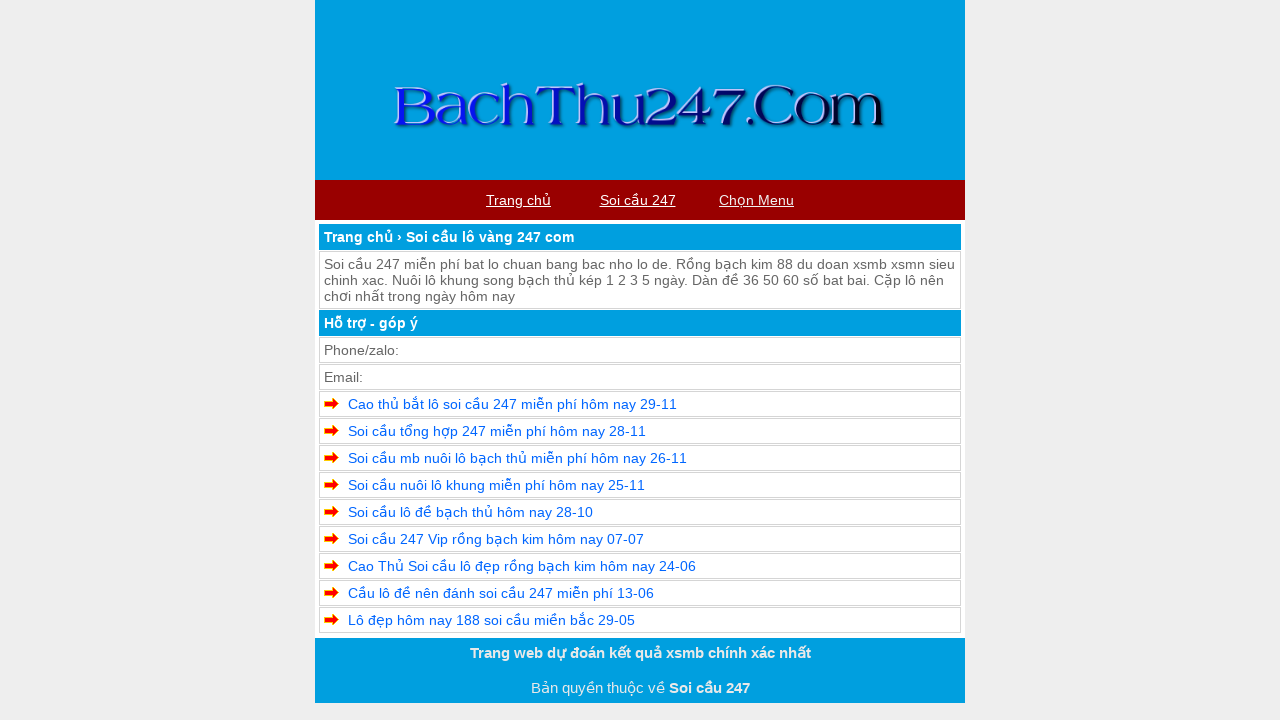

--- FILE ---
content_type: text/html; charset=UTF-8
request_url: https://bachthu247.com/tag/soi-cau-lo-vang-247-com
body_size: 12103
content:
<!DOCTYPE html>
<html lang="vi">
<head>
<meta charset="UTF-8" />
<meta name="viewport" content="width=device-width,initial-scale=1.0, maximum-scale=1.0, user-scalable=no" />
	<meta name="keywords" content="soi cau 247, soi cau 88 ,nuoi lô , lo nuoi khung , lo bach thu,soi cau mb, soi cau bach thu, soi cau mien bac, rong bach kim, soi cau lo de, soi cau rong bach kim, soi cau 88, soi cau 247 mien phi, soi lo de, soi cau chinh xac, soi cau 366, soi cau dac biet, soi cau hom nay, du doan cau lo, xsmb" /> 
<title>Soi cầu lô vàng 247 com Archives - Bạch thủ 247</title>
	<meta name="google-site-verification" content="cdWftjzbvj5TlJLdlXgz2mx5ZxN2qFUlG38PIIqKuuY" />
	 <meta property="og:type" content="article">
    <meta property="og:title" content="Soi cầu 247 nuôi lô khung dự đoán XSMB rồng bạch kim 88 chinh xác nhất">
    <meta property="og:url" content="https://bachthu247.com/">
    <meta property="og:image" content="https://bachthu247.com/wp-content/uploads/2022/03/cach-danh-lo-chuan.jpg">
    <meta property="og:description" content="Soi cầu 247 nuôi lô khung 24h song bạch thủ kép 2 3 5 ngày chính xác nhất, dự đoán XSMB phân tích thống kê lô ra cả cặp 2 nháy, dàn đề 10 20 36 38 42 50 quân số chuẩn, rồng bạch kim 88 99 366 vip
">
    <meta property="article:author" content="Soi cầu 247">
    <meta property="article:section" content="xổ số">
    <meta property="article:tag" content="soi cau">
    <meta property="article:tag" content="soi cau 88">
    <meta property="article:tag" content="lo nuoi">
    <meta property="article:tag" content="lo nuoi khung">
    <meta property="article:tag" content="lo bach thu nuoi khung">
    <meta property="article:tag" content="soi cau mb">
    <meta property="article:tag" content="soi cau bach thu">
    <meta property="article:tag" content="soi cau mien bac">
    <meta property="article:tag" content="rong bach kim">
    <meta property="article:tag" content="soi cau lo de">
    <meta property="article:tag" content="soi cau rong bach kim">
    <meta property="article:tag" content="soi cau 88">
    <meta property="article:tag" content="soi cau vip">
    <meta property="article:tag" content="soi lo de">
    <meta property="article:tag" content="soi cau chinh xac">
    <meta property="article:tag" content="soi cau 247">
    <meta property="article:tag" content="soi cau dac biet">
    <meta property="article:tag" content="soi cau hom nay">
    <meta property="article:tag" content="du doan cau lo">
    <meta property="article:tag" content="xsmb">
<meta name='robots' content='index, follow, max-image-preview:large, max-snippet:-1, max-video-preview:-1' />

	<!-- This site is optimized with the Yoast SEO plugin v26.8 - https://yoast.com/product/yoast-seo-wordpress/ -->
	<link rel="canonical" href="https://bachthu247.com/tag/soi-cau-lo-vang-247-com" />
	<meta property="og:locale" content="vi_VN" />
	<meta property="og:type" content="article" />
	<meta property="og:title" content="Soi cầu lô vàng 247 com Archives - Bạch thủ 247" />
	<meta property="og:url" content="https://bachthu247.com/tag/soi-cau-lo-vang-247-com" />
	<meta property="og:site_name" content="Bạch thủ 247" />
	<meta property="og:image" content="https://bachthu247.com/wp-content/uploads/2022/02/soi-cau-247.png" />
	<meta property="og:image:width" content="565" />
	<meta property="og:image:height" content="325" />
	<meta property="og:image:type" content="image/png" />
	<meta name="twitter:card" content="summary_large_image" />
	<meta name="twitter:site" content="@anhngoc1221" />
	<!-- / Yoast SEO plugin. -->


<link rel='dns-prefetch' href='//static.addtoany.com' />
<link rel='dns-prefetch' href='//www.googletagmanager.com' />
<link rel="alternate" type="application/rss+xml" title="Dòng thông tin cho Thẻ Bạch thủ 247 &raquo; Soi cầu lô vàng 247 com" href="https://bachthu247.com/tag/soi-cau-lo-vang-247-com/feed" />
<style id='wp-img-auto-sizes-contain-inline-css' type='text/css'>
img:is([sizes=auto i],[sizes^="auto," i]){contain-intrinsic-size:3000px 1500px}
/*# sourceURL=wp-img-auto-sizes-contain-inline-css */
</style>
<style id='wp-emoji-styles-inline-css' type='text/css'>

	img.wp-smiley, img.emoji {
		display: inline !important;
		border: none !important;
		box-shadow: none !important;
		height: 1em !important;
		width: 1em !important;
		margin: 0 0.07em !important;
		vertical-align: -0.1em !important;
		background: none !important;
		padding: 0 !important;
	}
/*# sourceURL=wp-emoji-styles-inline-css */
</style>
<style id='wp-block-library-inline-css' type='text/css'>
:root{--wp-block-synced-color:#7a00df;--wp-block-synced-color--rgb:122,0,223;--wp-bound-block-color:var(--wp-block-synced-color);--wp-editor-canvas-background:#ddd;--wp-admin-theme-color:#007cba;--wp-admin-theme-color--rgb:0,124,186;--wp-admin-theme-color-darker-10:#006ba1;--wp-admin-theme-color-darker-10--rgb:0,107,160.5;--wp-admin-theme-color-darker-20:#005a87;--wp-admin-theme-color-darker-20--rgb:0,90,135;--wp-admin-border-width-focus:2px}@media (min-resolution:192dpi){:root{--wp-admin-border-width-focus:1.5px}}.wp-element-button{cursor:pointer}:root .has-very-light-gray-background-color{background-color:#eee}:root .has-very-dark-gray-background-color{background-color:#313131}:root .has-very-light-gray-color{color:#eee}:root .has-very-dark-gray-color{color:#313131}:root .has-vivid-green-cyan-to-vivid-cyan-blue-gradient-background{background:linear-gradient(135deg,#00d084,#0693e3)}:root .has-purple-crush-gradient-background{background:linear-gradient(135deg,#34e2e4,#4721fb 50%,#ab1dfe)}:root .has-hazy-dawn-gradient-background{background:linear-gradient(135deg,#faaca8,#dad0ec)}:root .has-subdued-olive-gradient-background{background:linear-gradient(135deg,#fafae1,#67a671)}:root .has-atomic-cream-gradient-background{background:linear-gradient(135deg,#fdd79a,#004a59)}:root .has-nightshade-gradient-background{background:linear-gradient(135deg,#330968,#31cdcf)}:root .has-midnight-gradient-background{background:linear-gradient(135deg,#020381,#2874fc)}:root{--wp--preset--font-size--normal:16px;--wp--preset--font-size--huge:42px}.has-regular-font-size{font-size:1em}.has-larger-font-size{font-size:2.625em}.has-normal-font-size{font-size:var(--wp--preset--font-size--normal)}.has-huge-font-size{font-size:var(--wp--preset--font-size--huge)}.has-text-align-center{text-align:center}.has-text-align-left{text-align:left}.has-text-align-right{text-align:right}.has-fit-text{white-space:nowrap!important}#end-resizable-editor-section{display:none}.aligncenter{clear:both}.items-justified-left{justify-content:flex-start}.items-justified-center{justify-content:center}.items-justified-right{justify-content:flex-end}.items-justified-space-between{justify-content:space-between}.screen-reader-text{border:0;clip-path:inset(50%);height:1px;margin:-1px;overflow:hidden;padding:0;position:absolute;width:1px;word-wrap:normal!important}.screen-reader-text:focus{background-color:#ddd;clip-path:none;color:#444;display:block;font-size:1em;height:auto;left:5px;line-height:normal;padding:15px 23px 14px;text-decoration:none;top:5px;width:auto;z-index:100000}html :where(.has-border-color){border-style:solid}html :where([style*=border-top-color]){border-top-style:solid}html :where([style*=border-right-color]){border-right-style:solid}html :where([style*=border-bottom-color]){border-bottom-style:solid}html :where([style*=border-left-color]){border-left-style:solid}html :where([style*=border-width]){border-style:solid}html :where([style*=border-top-width]){border-top-style:solid}html :where([style*=border-right-width]){border-right-style:solid}html :where([style*=border-bottom-width]){border-bottom-style:solid}html :where([style*=border-left-width]){border-left-style:solid}html :where(img[class*=wp-image-]){height:auto;max-width:100%}:where(figure){margin:0 0 1em}html :where(.is-position-sticky){--wp-admin--admin-bar--position-offset:var(--wp-admin--admin-bar--height,0px)}@media screen and (max-width:600px){html :where(.is-position-sticky){--wp-admin--admin-bar--position-offset:0px}}

/*# sourceURL=wp-block-library-inline-css */
</style><style id='global-styles-inline-css' type='text/css'>
:root{--wp--preset--aspect-ratio--square: 1;--wp--preset--aspect-ratio--4-3: 4/3;--wp--preset--aspect-ratio--3-4: 3/4;--wp--preset--aspect-ratio--3-2: 3/2;--wp--preset--aspect-ratio--2-3: 2/3;--wp--preset--aspect-ratio--16-9: 16/9;--wp--preset--aspect-ratio--9-16: 9/16;--wp--preset--color--black: #000000;--wp--preset--color--cyan-bluish-gray: #abb8c3;--wp--preset--color--white: #ffffff;--wp--preset--color--pale-pink: #f78da7;--wp--preset--color--vivid-red: #cf2e2e;--wp--preset--color--luminous-vivid-orange: #ff6900;--wp--preset--color--luminous-vivid-amber: #fcb900;--wp--preset--color--light-green-cyan: #7bdcb5;--wp--preset--color--vivid-green-cyan: #00d084;--wp--preset--color--pale-cyan-blue: #8ed1fc;--wp--preset--color--vivid-cyan-blue: #0693e3;--wp--preset--color--vivid-purple: #9b51e0;--wp--preset--gradient--vivid-cyan-blue-to-vivid-purple: linear-gradient(135deg,rgb(6,147,227) 0%,rgb(155,81,224) 100%);--wp--preset--gradient--light-green-cyan-to-vivid-green-cyan: linear-gradient(135deg,rgb(122,220,180) 0%,rgb(0,208,130) 100%);--wp--preset--gradient--luminous-vivid-amber-to-luminous-vivid-orange: linear-gradient(135deg,rgb(252,185,0) 0%,rgb(255,105,0) 100%);--wp--preset--gradient--luminous-vivid-orange-to-vivid-red: linear-gradient(135deg,rgb(255,105,0) 0%,rgb(207,46,46) 100%);--wp--preset--gradient--very-light-gray-to-cyan-bluish-gray: linear-gradient(135deg,rgb(238,238,238) 0%,rgb(169,184,195) 100%);--wp--preset--gradient--cool-to-warm-spectrum: linear-gradient(135deg,rgb(74,234,220) 0%,rgb(151,120,209) 20%,rgb(207,42,186) 40%,rgb(238,44,130) 60%,rgb(251,105,98) 80%,rgb(254,248,76) 100%);--wp--preset--gradient--blush-light-purple: linear-gradient(135deg,rgb(255,206,236) 0%,rgb(152,150,240) 100%);--wp--preset--gradient--blush-bordeaux: linear-gradient(135deg,rgb(254,205,165) 0%,rgb(254,45,45) 50%,rgb(107,0,62) 100%);--wp--preset--gradient--luminous-dusk: linear-gradient(135deg,rgb(255,203,112) 0%,rgb(199,81,192) 50%,rgb(65,88,208) 100%);--wp--preset--gradient--pale-ocean: linear-gradient(135deg,rgb(255,245,203) 0%,rgb(182,227,212) 50%,rgb(51,167,181) 100%);--wp--preset--gradient--electric-grass: linear-gradient(135deg,rgb(202,248,128) 0%,rgb(113,206,126) 100%);--wp--preset--gradient--midnight: linear-gradient(135deg,rgb(2,3,129) 0%,rgb(40,116,252) 100%);--wp--preset--font-size--small: 13px;--wp--preset--font-size--medium: 20px;--wp--preset--font-size--large: 36px;--wp--preset--font-size--x-large: 42px;--wp--preset--spacing--20: 0.44rem;--wp--preset--spacing--30: 0.67rem;--wp--preset--spacing--40: 1rem;--wp--preset--spacing--50: 1.5rem;--wp--preset--spacing--60: 2.25rem;--wp--preset--spacing--70: 3.38rem;--wp--preset--spacing--80: 5.06rem;--wp--preset--shadow--natural: 6px 6px 9px rgba(0, 0, 0, 0.2);--wp--preset--shadow--deep: 12px 12px 50px rgba(0, 0, 0, 0.4);--wp--preset--shadow--sharp: 6px 6px 0px rgba(0, 0, 0, 0.2);--wp--preset--shadow--outlined: 6px 6px 0px -3px rgb(255, 255, 255), 6px 6px rgb(0, 0, 0);--wp--preset--shadow--crisp: 6px 6px 0px rgb(0, 0, 0);}:where(.is-layout-flex){gap: 0.5em;}:where(.is-layout-grid){gap: 0.5em;}body .is-layout-flex{display: flex;}.is-layout-flex{flex-wrap: wrap;align-items: center;}.is-layout-flex > :is(*, div){margin: 0;}body .is-layout-grid{display: grid;}.is-layout-grid > :is(*, div){margin: 0;}:where(.wp-block-columns.is-layout-flex){gap: 2em;}:where(.wp-block-columns.is-layout-grid){gap: 2em;}:where(.wp-block-post-template.is-layout-flex){gap: 1.25em;}:where(.wp-block-post-template.is-layout-grid){gap: 1.25em;}.has-black-color{color: var(--wp--preset--color--black) !important;}.has-cyan-bluish-gray-color{color: var(--wp--preset--color--cyan-bluish-gray) !important;}.has-white-color{color: var(--wp--preset--color--white) !important;}.has-pale-pink-color{color: var(--wp--preset--color--pale-pink) !important;}.has-vivid-red-color{color: var(--wp--preset--color--vivid-red) !important;}.has-luminous-vivid-orange-color{color: var(--wp--preset--color--luminous-vivid-orange) !important;}.has-luminous-vivid-amber-color{color: var(--wp--preset--color--luminous-vivid-amber) !important;}.has-light-green-cyan-color{color: var(--wp--preset--color--light-green-cyan) !important;}.has-vivid-green-cyan-color{color: var(--wp--preset--color--vivid-green-cyan) !important;}.has-pale-cyan-blue-color{color: var(--wp--preset--color--pale-cyan-blue) !important;}.has-vivid-cyan-blue-color{color: var(--wp--preset--color--vivid-cyan-blue) !important;}.has-vivid-purple-color{color: var(--wp--preset--color--vivid-purple) !important;}.has-black-background-color{background-color: var(--wp--preset--color--black) !important;}.has-cyan-bluish-gray-background-color{background-color: var(--wp--preset--color--cyan-bluish-gray) !important;}.has-white-background-color{background-color: var(--wp--preset--color--white) !important;}.has-pale-pink-background-color{background-color: var(--wp--preset--color--pale-pink) !important;}.has-vivid-red-background-color{background-color: var(--wp--preset--color--vivid-red) !important;}.has-luminous-vivid-orange-background-color{background-color: var(--wp--preset--color--luminous-vivid-orange) !important;}.has-luminous-vivid-amber-background-color{background-color: var(--wp--preset--color--luminous-vivid-amber) !important;}.has-light-green-cyan-background-color{background-color: var(--wp--preset--color--light-green-cyan) !important;}.has-vivid-green-cyan-background-color{background-color: var(--wp--preset--color--vivid-green-cyan) !important;}.has-pale-cyan-blue-background-color{background-color: var(--wp--preset--color--pale-cyan-blue) !important;}.has-vivid-cyan-blue-background-color{background-color: var(--wp--preset--color--vivid-cyan-blue) !important;}.has-vivid-purple-background-color{background-color: var(--wp--preset--color--vivid-purple) !important;}.has-black-border-color{border-color: var(--wp--preset--color--black) !important;}.has-cyan-bluish-gray-border-color{border-color: var(--wp--preset--color--cyan-bluish-gray) !important;}.has-white-border-color{border-color: var(--wp--preset--color--white) !important;}.has-pale-pink-border-color{border-color: var(--wp--preset--color--pale-pink) !important;}.has-vivid-red-border-color{border-color: var(--wp--preset--color--vivid-red) !important;}.has-luminous-vivid-orange-border-color{border-color: var(--wp--preset--color--luminous-vivid-orange) !important;}.has-luminous-vivid-amber-border-color{border-color: var(--wp--preset--color--luminous-vivid-amber) !important;}.has-light-green-cyan-border-color{border-color: var(--wp--preset--color--light-green-cyan) !important;}.has-vivid-green-cyan-border-color{border-color: var(--wp--preset--color--vivid-green-cyan) !important;}.has-pale-cyan-blue-border-color{border-color: var(--wp--preset--color--pale-cyan-blue) !important;}.has-vivid-cyan-blue-border-color{border-color: var(--wp--preset--color--vivid-cyan-blue) !important;}.has-vivid-purple-border-color{border-color: var(--wp--preset--color--vivid-purple) !important;}.has-vivid-cyan-blue-to-vivid-purple-gradient-background{background: var(--wp--preset--gradient--vivid-cyan-blue-to-vivid-purple) !important;}.has-light-green-cyan-to-vivid-green-cyan-gradient-background{background: var(--wp--preset--gradient--light-green-cyan-to-vivid-green-cyan) !important;}.has-luminous-vivid-amber-to-luminous-vivid-orange-gradient-background{background: var(--wp--preset--gradient--luminous-vivid-amber-to-luminous-vivid-orange) !important;}.has-luminous-vivid-orange-to-vivid-red-gradient-background{background: var(--wp--preset--gradient--luminous-vivid-orange-to-vivid-red) !important;}.has-very-light-gray-to-cyan-bluish-gray-gradient-background{background: var(--wp--preset--gradient--very-light-gray-to-cyan-bluish-gray) !important;}.has-cool-to-warm-spectrum-gradient-background{background: var(--wp--preset--gradient--cool-to-warm-spectrum) !important;}.has-blush-light-purple-gradient-background{background: var(--wp--preset--gradient--blush-light-purple) !important;}.has-blush-bordeaux-gradient-background{background: var(--wp--preset--gradient--blush-bordeaux) !important;}.has-luminous-dusk-gradient-background{background: var(--wp--preset--gradient--luminous-dusk) !important;}.has-pale-ocean-gradient-background{background: var(--wp--preset--gradient--pale-ocean) !important;}.has-electric-grass-gradient-background{background: var(--wp--preset--gradient--electric-grass) !important;}.has-midnight-gradient-background{background: var(--wp--preset--gradient--midnight) !important;}.has-small-font-size{font-size: var(--wp--preset--font-size--small) !important;}.has-medium-font-size{font-size: var(--wp--preset--font-size--medium) !important;}.has-large-font-size{font-size: var(--wp--preset--font-size--large) !important;}.has-x-large-font-size{font-size: var(--wp--preset--font-size--x-large) !important;}
/*# sourceURL=global-styles-inline-css */
</style>

<style id='classic-theme-styles-inline-css' type='text/css'>
/*! This file is auto-generated */
.wp-block-button__link{color:#fff;background-color:#32373c;border-radius:9999px;box-shadow:none;text-decoration:none;padding:calc(.667em + 2px) calc(1.333em + 2px);font-size:1.125em}.wp-block-file__button{background:#32373c;color:#fff;text-decoration:none}
/*# sourceURL=/wp-includes/css/classic-themes.min.css */
</style>
<link rel='stylesheet' id='addtoany-css' href='https://bachthu247.com/wp-content/plugins/add-to-any/addtoany.min.css?ver=1.16' type='text/css' media='all' />
<script type="text/javascript" id="addtoany-core-js-before">
/* <![CDATA[ */
window.a2a_config=window.a2a_config||{};a2a_config.callbacks=[];a2a_config.overlays=[];a2a_config.templates={};a2a_localize = {
	Share: "Share",
	Save: "Save",
	Subscribe: "Subscribe",
	Email: "Email",
	Bookmark: "Bookmark",
	ShowAll: "Show all",
	ShowLess: "Show less",
	FindServices: "Find service(s)",
	FindAnyServiceToAddTo: "Instantly find any service to add to",
	PoweredBy: "Powered by",
	ShareViaEmail: "Share via email",
	SubscribeViaEmail: "Subscribe via email",
	BookmarkInYourBrowser: "Bookmark in your browser",
	BookmarkInstructions: "Press Ctrl+D or \u2318+D to bookmark this page",
	AddToYourFavorites: "Add to your favorites",
	SendFromWebOrProgram: "Send from any email address or email program",
	EmailProgram: "Email program",
	More: "More&#8230;",
	ThanksForSharing: "Thanks for sharing!",
	ThanksForFollowing: "Thanks for following!"
};


//# sourceURL=addtoany-core-js-before
/* ]]> */
</script>
<script type="text/javascript" defer src="https://static.addtoany.com/menu/page.js" id="addtoany-core-js"></script>
<script type="text/javascript" src="https://bachthu247.com/wp-includes/js/jquery/jquery.min.js?ver=3.7.1" id="jquery-core-js"></script>
<script type="text/javascript" src="https://bachthu247.com/wp-includes/js/jquery/jquery-migrate.min.js?ver=3.4.1" id="jquery-migrate-js"></script>
<script type="text/javascript" defer src="https://bachthu247.com/wp-content/plugins/add-to-any/addtoany.min.js?ver=1.1" id="addtoany-jquery-js"></script>

<!-- Đoạn mã Google tag (gtag.js) được thêm bởi Site Kit -->
<!-- Đoạn mã Google Analytics được thêm bởi Site Kit -->
<script type="text/javascript" src="https://www.googletagmanager.com/gtag/js?id=G-3R12HSMGWN" id="google_gtagjs-js" async></script>
<script type="text/javascript" id="google_gtagjs-js-after">
/* <![CDATA[ */
window.dataLayer = window.dataLayer || [];function gtag(){dataLayer.push(arguments);}
gtag("set","linker",{"domains":["bachthu247.com"]});
gtag("js", new Date());
gtag("set", "developer_id.dZTNiMT", true);
gtag("config", "G-3R12HSMGWN");
//# sourceURL=google_gtagjs-js-after
/* ]]> */
</script>
<link rel="https://api.w.org/" href="https://bachthu247.com/wp-json/" /><link rel="alternate" title="JSON" type="application/json" href="https://bachthu247.com/wp-json/wp/v2/tags/678" /><link rel="EditURI" type="application/rsd+xml" title="RSD" href="https://bachthu247.com/xmlrpc.php?rsd" />
<meta name="generator" content="WordPress 6.9" />
<meta name="generator" content="Site Kit by Google 1.170.0" />

<!-- This site is optimized with the Schema plugin v1.7.9.6 - https://schema.press -->
<script type="application/ld+json">{"@context":"https:\/\/schema.org\/","@type":"CollectionPage","headline":"Soi cầu lô vàng 247 com Tag","description":"","url":"https:\/\/bachthu247.com\/tag\/bach-thu-lo-dep-nhat-hom-nay","sameAs":[],"hasPart":[{"@context":"https:\/\/schema.org\/","@type":"BlogPosting","mainEntityOfPage":{"@type":"WebPage","@id":"https:\/\/bachthu247.com\/du-doan-xsmb\/cao-thu-bat-lo-soi-cau-247-mien-phi-hom-nay-29-11.html"},"url":"https:\/\/bachthu247.com\/du-doan-xsmb\/cao-thu-bat-lo-soi-cau-247-mien-phi-hom-nay-29-11.html","headline":"Cao thủ bắt lô soi cầu 247 miễn phí hôm nay 29-11","datePublished":"2022-11-28T11:28:05+00:00","dateModified":"2022-11-28T12:15:50+00:00","publisher":{"@type":"Organization","@id":"https:\/\/bachthu247.com\/#organization","name":"Bạch thủ 247","logo":{"@type":"ImageObject","url":"https:\/\/bachthu247.com\/wp-content\/uploads\/2022\/02\/soi-cau-247.png","width":600,"height":60}},"image":{"@type":"ImageObject","url":"https:\/\/bachthu247.com\/wp-content\/uploads\/2022\/02\/cao-thu-chot-so.png","width":696,"height":325},"articleSection":"Dự đoán xsmb","keywords":"Bạch thủ lô đẹp nhất hôm nay, Bạch thủ lô khung 2 ngày, Bạch thủ lô mỗi ngày, Bạch thủ lô nuôi khung 3 ngày, Bắt cầu lô đẹp, Cao thủ chốt số, Cặp lô đẹp hôm nay, Chốt lô đẹp nhất hôm nay, Chốt số đẹp, Chốt số miền Bắc hôm nay, Chốt soi cầu XSMB, Dàn đề 36 số bất bại, Dàn de 36 số nuôi khung 2 ngày, dan de 50, dàn de 50 số nuôi khung 2 ngày, Dàn lô 6 số, Dan lô đẹp hôm nay, Dàn lô đẹp nhất hôm nay, Độc thủ lô, Độc thủ lô hôm nay, Dự đoán kết quả xổ số siêu chính xác hôm nay, Giờ vàng chốt số miền Bắc, Lô đẹp hôm nay 188, Lô đẹp hôm nay VIP, Lô gan, Lô gan 48, Lô gan Miền Bắc lâu chưa về, Lô kép khung 3 ngày, Lô kép khung 3 ngày 247, Lô kết ngày mai, Lô khung 1 ngày, Lô khung 5 ngày, Lô nhiều cầu, Nuôi lô 24h, nuôi lô kép khung 2 ngày 247, Nuôi lô song thủ khung 2 ngày, Nuoilobachthu, Nuoilokhung247, Rồng Bạch Kim, Rồng Bạch Kim chốt số hôm nay, Rongbachkim chốt số, Soi cầu 247, soi cau 247.net khung 3 ngay, Soi cau 366, soi cầu 4 vip 247, soi cau 88, soi cau 88 nuôi khung bach kim, Soi cầu bạch thủ, Soi cầu chính xác nhất hôm nay, Soi cầu Dự đoán XSMB chính xác 100, Soi cầu lô vàng 247 com, Soi cầu MB, Soi cầu MB 3s, Soi cầu MB miễn phí, Soi cầu MB mp, Soi cầu MB Rồng Bạch Kim, soi cầu vip, Soi cầu VIP 1, Soi cầu XSMB soi cầu MB, Soi cầu XSMB Win2888, Soi cầu XSMB Win2888 Asia, Vua chốt số, Xem những cặp lô đẹp hôm nay, xsmb - dự đoán xổ số miền bắc hôm nay, XSMB - dự đoán xổ số miền Bắc hôm nay Bạch thủ lô hôm nay","description":"Cao thủ bắt lô soi cầu 247 miễn phí rồng bạch kim hôm nay Cao thủ bắt lô đẹp nhất hôm nay.  Ngày hôm qua chúng ta chiến thắng rực rỡ. Với những cầu lô ra đúng như dự đoán xsmb. Vì qui luật các cặp lô hay về","author":{"@type":"Person","name":"admin","url":"https:\/\/bachthu247.com\/author\/admin","image":{"@type":"ImageObject","url":"https:\/\/secure.gravatar.com\/avatar\/55b766b61be1b1f9ff69c84ca01bb03ca7ffbca5f4219ff054055b51fef7add1?s=96&d=mm&r=g","height":96,"width":96},"sameAs":["https:\/\/bachthu247.com"]}},{"@context":"https:\/\/schema.org\/","@type":"BlogPosting","mainEntityOfPage":{"@type":"WebPage","@id":"https:\/\/bachthu247.com\/du-doan-xsmb\/soi-cau-tong-hop-247-mien-phi-hom-nay-28-11.html"},"url":"https:\/\/bachthu247.com\/du-doan-xsmb\/soi-cau-tong-hop-247-mien-phi-hom-nay-28-11.html","headline":"Soi cầu tổng hợp 247 miễn phí hôm nay 28-11","datePublished":"2022-11-27T13:04:17+00:00","dateModified":"2022-11-27T13:04:19+00:00","publisher":{"@type":"Organization","@id":"https:\/\/bachthu247.com\/#organization","name":"Bạch thủ 247","logo":{"@type":"ImageObject","url":"https:\/\/bachthu247.com\/wp-content\/uploads\/2022\/02\/soi-cau-247.png","width":600,"height":60}},"image":{"@type":"ImageObject","url":"https:\/\/bachthu247.com\/wp-content\/uploads\/2022\/02\/soi-cau-247.png","width":696,"height":325},"articleSection":"Dự đoán xsmb","keywords":"Bạch thủ lô đẹp nhất hôm nay, Bạch thủ lô hôm nay, Bạch thủ lô khung 2 ngày, Bạch thủ lô mỗi ngày, Bắt cầu lô đẹp, Cao thủ chốt số, Cặp lô đẹp hôm nay, Chốt lô đẹp nhất hôm nay, Chốt số đẹp, Chốt số miền Bắc hôm nay, Chốt soi cầu XSMB, Dàn đề 36 số bất bại, Dàn de 36 số nuôi khung 2 ngày, dan de 50, dàn de 50 số nuôi khung 2 ngày, Dàn lô 6 số, Dan lô đẹp hôm nay, Dàn lô đẹp nhất hôm nay, Độc thủ lô, Độc thủ lô hôm nay, Dự đoán kết quả xổ số siêu chính xác hôm nay, Giờ vàng chốt số miền Bắc, Lô đẹp hôm nay 188, Lô đẹp hôm nay VIP, Lô gan, Lô gan 48, Lô gan Miền Bắc lâu chưa về, Lô kép khung 3 ngày, Lô kép khung 3 ngày 247, Lô kết ngày mai, Lô khung 1 ngày, Lô khung 5 ngày, Lô nhiều cầu, Nuôi lô 24h, nuôi lô kép khung 2 ngày 247, Nuoilobachthu, Nuoilokhung247, Rồng Bạch Kim, Rồng Bạch Kim chốt số hôm nay, Rongbachkim chốt số, Soi cầu 247, Soi cầu 247 miễn phí, Soi cầu 247 rồng bạch kim, soi cau 247.net khung 3 ngay, Soi cau 366, soi cầu 4 vip 247, soi cau 88, soi cau 88 nuôi khung bach kim, Soi cầu chính xác nhất hôm nay, Soi cầu Dự đoán XSMB chính xác 100, Soi cầu lô vàng 247 com, Soi cầu MB, Soi cầu MB Rồng Bạch Kim, Soi cầu XSMB Win2888, Soi cầu XSMB Win2888 Asia","description":"Soi cầu tổng hợp 247 dự đoán xsmb miễn phí hôm nay Soi cầu tổng hợp 247 miễn phí hôm nay. Ngày hôm qua chúng ta chiến thắng rực rỡ. Với những cầu lô ra đúng như dự đoán xsmb. Vì qui luật các cặp lô hay về và","author":{"@type":"Person","name":"admin","url":"https:\/\/bachthu247.com\/author\/admin","image":{"@type":"ImageObject","url":"https:\/\/secure.gravatar.com\/avatar\/55b766b61be1b1f9ff69c84ca01bb03ca7ffbca5f4219ff054055b51fef7add1?s=96&d=mm&r=g","height":96,"width":96},"sameAs":["https:\/\/bachthu247.com"]}},{"@context":"https:\/\/schema.org\/","@type":"BlogPosting","mainEntityOfPage":{"@type":"WebPage","@id":"https:\/\/bachthu247.com\/du-doan-xsmb\/soi-cau-mb-nuoi-lo-bach-thu-mien-phi-hom-nay-26-11.html"},"url":"https:\/\/bachthu247.com\/du-doan-xsmb\/soi-cau-mb-nuoi-lo-bach-thu-mien-phi-hom-nay-26-11.html","headline":"Soi cầu mb nuôi lô bạch thủ miễn phí hôm nay 26-11","datePublished":"2022-11-25T11:33:26+00:00","dateModified":"2022-11-25T12:25:48+00:00","publisher":{"@type":"Organization","@id":"https:\/\/bachthu247.com\/#organization","name":"Bạch thủ 247","logo":{"@type":"ImageObject","url":"https:\/\/bachthu247.com\/wp-content\/uploads\/2022\/02\/soi-cau-247.png","width":600,"height":60}},"image":{"@type":"ImageObject","url":"https:\/\/bachthu247.com\/wp-content\/uploads\/2022\/02\/cau-lo-de-hom-nay.png","width":696,"height":325},"articleSection":"Dự đoán xsmb","keywords":"168 xổ số miền Bắc, Bạch thủ lô nuôi khung 3 ngày, cao thủ chốt số miền bắc, Cao thủ Soi cầu, Cầu âm dương loc phát, Cầu lô đề miền bắc hôm nay, Chốt lô 247, Chốt số rồng bạch kim, Dàn lô đẹp nhất hôm nay, Dự đoán xổ số miền Bắc, Dự đoán xổ số miền Bắc hôm nay, Dự đoán xsmb hôm nay, Lô kép khung 2 ngày, Lô kép khung 2 ngày bất bại, Lô kết 247, Lô khung 2 ngày, Lô khung 2 ngày hôm nay, Lô nuôi song thủ khung 3ngày wua, Nuoi lô Bạch thủ 247 net, Nuôi lô song thủ khung 3 ngày, soi cầu 24\/7, Soi cầu 247, Soi cầu 247 chính xác 100, soi cầu 247 me, Soi cầu 247 miễn phí, Soi cau 247 net, Soi cầu 247 rồng bạch kim, Soi cầu 247 vip, soi cau 247.net khung 3 ngay, Soi cầu 24h, Soi cầu 888, Soi cầu bạch thủ hôm nay, Soi cầu bạch thủ miền bắc hôm nay, Soi cầu Dự đoán XSMB chính xác 100, Soi cầu lô vàng 247 com, Soi cầu lộc an, Soi cầu LỘC AN MIỀN NAM, Soi cầu lộc phát - 999, Soi cầu lộc phát 247, Soi cầu lộc phát 6886, Soi cầu lộc phát hôm nay, Soi cầu MB, Soi cầu xổ số tài lộc, Soi cầu XSMB 168 Win2888, Soi cầu XSMB Win2888, Soi cầu XSMN 168, Song thủ khung 3 ngày miễn phí, Thống kê lô song thủ nuôi 3 ngày tới, Xem kết quả soi cầu 247","description":"Soi cầu mb nuôi lô khung bạch thủ miễn phí hôm nay Soi cầu mb nuôi lô khung đẹp nhất hôm nay. Người chơi loto chuyên nghiệp phải biết phương pháp bắt số. Nắm bắt được thống kê lô ra hàng ngày. Có được những bí quyết bắt lô","author":{"@type":"Person","name":"admin","url":"https:\/\/bachthu247.com\/author\/admin","image":{"@type":"ImageObject","url":"https:\/\/secure.gravatar.com\/avatar\/55b766b61be1b1f9ff69c84ca01bb03ca7ffbca5f4219ff054055b51fef7add1?s=96&d=mm&r=g","height":96,"width":96},"sameAs":["https:\/\/bachthu247.com"]}},{"@context":"https:\/\/schema.org\/","@type":"BlogPosting","mainEntityOfPage":{"@type":"WebPage","@id":"https:\/\/bachthu247.com\/du-doan-xsmb\/soi-cau-nuoi-lo-khung-mien-phi-hom-nay-25-11.html"},"url":"https:\/\/bachthu247.com\/du-doan-xsmb\/soi-cau-nuoi-lo-khung-mien-phi-hom-nay-25-11.html","headline":"Soi cầu nuôi lô khung miễn phí hôm nay 25-11","datePublished":"2022-11-24T11:35:07+00:00","dateModified":"2022-11-24T12:00:16+00:00","publisher":{"@type":"Organization","@id":"https:\/\/bachthu247.com\/#organization","name":"Bạch thủ 247","logo":{"@type":"ImageObject","url":"https:\/\/bachthu247.com\/wp-content\/uploads\/2022\/02\/soi-cau-247.png","width":600,"height":60}},"image":{"@type":"ImageObject","url":"https:\/\/bachthu247.com\/wp-content\/uploads\/2022\/02\/lo-khung-2-ngay.png","width":696,"height":"100%"},"articleSection":"Dự đoán xsmb","keywords":"Bạch thủ lô đẹp nhất hôm nay, Bạch thủ lô khung 2 ngày, Bạch thủ lô mỗi ngày, Bạch thủ lô nuôi khung 3 ngày, Bắt cầu lô đẹp, Cao, Cao thủ chốt số, Cặp lô đẹp hôm nay, Chốt số đẹp, Chốt số miền Bắc hôm nay, Chốt soi cầu XSMB, Dàn đề 36 số bất bại, Dàn de 36 số nuôi khung 2 ngày, dan de 50, dàn de 50 số nuôi khung 2 ngày, Dàn lô 6 số, Dan lô đẹp hôm nay, Dàn lô đẹp nhất hôm nay, Độc thủ lô, Độc thủ lô hôm nay, Dự đoán kết quả xổ số siêu chính xác hôm nay, Dự đoán xsmb hôm nay, Giờ vàng chốt số miền Bắc, Lô đẹp hôm nay 188, Lô đẹp hôm nay VIP, Lô kép khung 3 ngày, Lô kép khung 3 ngày 247, Lô khung 1 ngày, Lô khung 2 ngày, Lô khung 5 ngày, Nuôi lô 24h, nuôi lô kép khung 2 ngày 247, Nuôi lô song thủ khung 3 ngày, Nuoilobachthu, Nuoilokhung247, Rồng Bạch Kim, Rồng Bạch Kim chốt số hôm nay, Rongbachkim chốt số, Soi cầu 247, soi cau 247.net khung 3 ngay, Soi cau 366, soi cầu 4 vip 247, soi cau 88, soi cau 88 nuôi khung bach kim, Soi cầu bạch thủ hôm nay, Soi cầu chính xác nhất hôm nay, Soi cầu Dự đoán XSMB chính xác 100, Soi cầu lô vàng 247 com, Soi cầu MB, Soi cầu MB 3s, Soi cầu MB mp, Soi cầu MB Rồng Bạch Kim, Soi cầu XSMB Win2888, Soi cầu XSMB Win2888 Asia, Vua chốt số, Xem những cặp lô đẹp hôm nay, xsmb - dự đoán xổ số miền bắc hôm nay","description":"Soi cầu nuôi lô khung dự đoán xsmb miễn phí hôm nay Soi cầu nuôi lô khung chuẩn nhất hôm nay. Lô miền bắc luôn ra theo chu kỳ tần xuất. Khi một con lô hay hoặc một nhóm con lô hay về là sẽ ra tiếp. Nó có","author":{"@type":"Person","name":"admin","url":"https:\/\/bachthu247.com\/author\/admin","image":{"@type":"ImageObject","url":"https:\/\/secure.gravatar.com\/avatar\/55b766b61be1b1f9ff69c84ca01bb03ca7ffbca5f4219ff054055b51fef7add1?s=96&d=mm&r=g","height":96,"width":96},"sameAs":["https:\/\/bachthu247.com"]}},{"@context":"https:\/\/schema.org\/","@type":"BlogPosting","mainEntityOfPage":{"@type":"WebPage","@id":"https:\/\/bachthu247.com\/du-doan-xsmb\/soi-cau-lo-de-bach-thu-hom-nay-28-10.html"},"url":"https:\/\/bachthu247.com\/du-doan-xsmb\/soi-cau-lo-de-bach-thu-hom-nay-28-10.html","headline":"Soi cầu lô đề bạch thủ hôm nay 28-10","datePublished":"2022-10-27T11:09:31+00:00","dateModified":"2022-10-27T11:47:55+00:00","publisher":{"@type":"Organization","@id":"https:\/\/bachthu247.com\/#organization","name":"Bạch thủ 247","logo":{"@type":"ImageObject","url":"https:\/\/bachthu247.com\/wp-content\/uploads\/2022\/02\/soi-cau-247.png","width":600,"height":60}},"image":{"@type":"ImageObject","url":"https:\/\/bachthu247.com\/wp-content\/uploads\/2022\/05\/lo-xien-dep.jpg","width":696,"height":287},"articleSection":"Dự đoán xsmb","keywords":"Bạch thủ lô hôm nay, Bạch thủ lô mỗi ngày, Bạch thủ lô nuôi khung 3 ngày, Cách đánh lô chắc ăn, Cách đánh lô chuẩn 100, Cách đánh lô ngày nào cũng trúng, Cách soi cầu lô, Cao thủ chốt số, Cặp lô đẹp nhất hôm nay, Cầu lô ăn chắc, Chia sẻ cầu lô mới nhất, Chốt số miền bắc, Chốt số rồng bạch kim, Dàn de ngày nào cũng trúng, Dàn lô đẹp nhất hôm nay, Dự đoán xsmb hôm nay, Lô khung 2 ngày, Lô Top, Lode799, Nuoi lô net, Nuôi lô song thủ khug 3 ngày, Soi cầu 247, Soi cầu 247 miễn phí, Soi cầu 247 rồng bạch kim, Soi cầu 366, Soi cầu 368 chạm đặc biệt, Soi cầu 368 miền Nam, Soi cầu bạch thủ, soi cầu lô đề - cam kết 100% ăn chắc, Soi cầu lô vàng 247 com, Soi dàn de bạch kim, Top 10 cách soi cầu lô","description":"Soi cầu lô đề bạch thủ hôm nay chính xác nhất Soi cầu lô đề bạch thủ hôm nay. Những ngày gần đây chúng ta chiến thắng rực rỡ vào bờ. Với các cầu lô đề chốt số giờ vàng chính xác gần 100%. Trong đó có bạch thủ","author":{"@type":"Person","name":"admin","url":"https:\/\/bachthu247.com\/author\/admin","image":{"@type":"ImageObject","url":"https:\/\/secure.gravatar.com\/avatar\/55b766b61be1b1f9ff69c84ca01bb03ca7ffbca5f4219ff054055b51fef7add1?s=96&d=mm&r=g","height":96,"width":96},"sameAs":["https:\/\/bachthu247.com"]}},{"@context":"https:\/\/schema.org\/","@type":"BlogPosting","mainEntityOfPage":{"@type":"WebPage","@id":"https:\/\/bachthu247.com\/du-doan-xsmb\/soi-cau-247-vip-rong-bach-kim-hom-nay-07-07.html"},"url":"https:\/\/bachthu247.com\/du-doan-xsmb\/soi-cau-247-vip-rong-bach-kim-hom-nay-07-07.html","headline":"Soi cầu 247 Vip rồng bạch kim hôm nay 07-07","datePublished":"2022-07-06T11:49:33+00:00","dateModified":"2022-07-06T12:02:24+00:00","publisher":{"@type":"Organization","@id":"https:\/\/bachthu247.com\/#organization","name":"Bạch thủ 247","logo":{"@type":"ImageObject","url":"https:\/\/bachthu247.com\/wp-content\/uploads\/2022\/02\/soi-cau-247.png","width":600,"height":60}},"image":{"@type":"ImageObject","url":"https:\/\/bachthu247.com\/wp-content\/uploads\/2022\/05\/bach-thu-lo-mien-bac.jpg","width":696,"height":289},"articleSection":"Dự đoán xsmb","keywords":"Bạch thủ lô khung 3 ngày, Cách tính lô kép rồng bạch kim, Cầu đặc biệt khung 3 ngày net 88, Nuôi lô bạch thủ, Nuôi lô khung, Rồng Bạch Kim, Soi cầu 247 chính xác 100, Soi cầu 247 miễn phí, Soi cầu 247 net khung 3 ngày, Soi cầu 247 rồng bạch kim, Soi cầu 247 TOP, Soi cầu 247 vip, Soi cầu cao cấp 247 com, Soi cầu lô vàng 247 com","description":"Soi cầu 247 Vip dự đoán xsmb rồng bạch kim hôm nay Soi cầu 247 Vip chính xác nên chơi hôm nay. Lý do ngày hôm qua chúng ta chốt số giờ vàng chính xác. Đó là chúng ta căn bắt lô rơi khá chuẩn. Biết được thống kê","author":{"@type":"Person","name":"admin","url":"https:\/\/bachthu247.com\/author\/admin","image":{"@type":"ImageObject","url":"https:\/\/secure.gravatar.com\/avatar\/55b766b61be1b1f9ff69c84ca01bb03ca7ffbca5f4219ff054055b51fef7add1?s=96&d=mm&r=g","height":96,"width":96},"sameAs":["https:\/\/bachthu247.com"]}},{"@context":"https:\/\/schema.org\/","@type":"BlogPosting","mainEntityOfPage":{"@type":"WebPage","@id":"https:\/\/bachthu247.com\/du-doan-xsmb\/cao-thu-soi-cau-lo-dep-rong-bach-kim-hom-nay-24-06.html"},"url":"https:\/\/bachthu247.com\/du-doan-xsmb\/cao-thu-soi-cau-lo-dep-rong-bach-kim-hom-nay-24-06.html","headline":"Cao Thủ Soi cầu lô đẹp rồng bạch kim hôm nay 24-06","datePublished":"2022-06-23T11:33:27+00:00","dateModified":"2022-06-23T12:05:50+00:00","publisher":{"@type":"Organization","@id":"https:\/\/bachthu247.com\/#organization","name":"Bạch thủ 247","logo":{"@type":"ImageObject","url":"https:\/\/bachthu247.com\/wp-content\/uploads\/2022\/02\/soi-cau-247.png","width":600,"height":60}},"image":{"@type":"ImageObject","url":"https:\/\/bachthu247.com\/wp-content\/uploads\/2022\/02\/bach-thu-lo-kep.png","width":696,"height":325},"articleSection":"Dự đoán xsmb","keywords":"Bạch thủ lô 2 ngày, Bạch thủ lô hôm nay, Bạch thủ lô khung 2 ngày 88, Cao thủ chốt số, Cao Thủ Soi Cầu lô đẹp hôm nay, Lô đẹp hôm nay, Lô đẹp hôm nay VIP, Lô đẹp hôm nay VIP 24h, Lô khung 1 ngày, Nuôi lô bạch thủ, Rồng Bạch Kim, Số đẹp hôm nay, Soi cầu 247, soi cau 247 mien phi, Soi cầu lô, Soi cầu lô vàng 247 com","description":"Cao Thủ Soi cầu lô đẹp rồng bạch kim hôm nay Cao Thủ Soi cầu lô đẹp chính xác hôm nay. Quan trọng là chúng ta chơi có lãi nhiều. Con lô đẹp thì hôm đó phải ra. Chỉ có bắt đúng như dự đoán xsmb nêu ra. Thì","author":{"@type":"Person","name":"admin","url":"https:\/\/bachthu247.com\/author\/admin","image":{"@type":"ImageObject","url":"https:\/\/secure.gravatar.com\/avatar\/55b766b61be1b1f9ff69c84ca01bb03ca7ffbca5f4219ff054055b51fef7add1?s=96&d=mm&r=g","height":96,"width":96},"sameAs":["https:\/\/bachthu247.com"]}},{"@context":"https:\/\/schema.org\/","@type":"BlogPosting","mainEntityOfPage":{"@type":"WebPage","@id":"https:\/\/bachthu247.com\/du-doan-xsmb\/cau-lo-de-nen-danh-soi-cau-247-mien-phi-13-06.html"},"url":"https:\/\/bachthu247.com\/du-doan-xsmb\/cau-lo-de-nen-danh-soi-cau-247-mien-phi-13-06.html","headline":"Cầu lô đề nên đánh soi cầu 247 miễn phí 13-06","datePublished":"2022-06-12T11:36:41+00:00","dateModified":"2022-06-12T12:21:04+00:00","publisher":{"@type":"Organization","@id":"https:\/\/bachthu247.com\/#organization","name":"Bạch thủ 247","logo":{"@type":"ImageObject","url":"https:\/\/bachthu247.com\/wp-content\/uploads\/2022\/02\/soi-cau-247.png","width":600,"height":60}},"image":{"@type":"ImageObject","url":"https:\/\/bachthu247.com\/wp-content\/uploads\/2022\/03\/bac-nho-lo-de.png","width":696,"height":325},"articleSection":"Dự đoán xsmb","keywords":"Bạch thủ lô nuôi 5 ngày, Chốt số miền Bắc hôm nay, Chốt soi cầu XSMB, Dự đoán kết quả xổ số siêu chính xác hôm nay, dự đoán xổ số miền bắc 666, Dự đoán XSMB Minh Ngọc, Lô khung 1 ngày, Nuôi lô bạch thủ, Nuôi lô khung, Soi cầu 247, Soi cầu 247 chính xác 100, Soi cầu 247 rồng bạch kim, soi cau 247.net khung 3 ngay, Soi cầu Dự đoán XSMB chính xác 100, Soi cầu lô vàng 247 com, Soi cầu XSMB Win2888","description":"Cầu lô đề nên đánh soi cầu 247 rồng bạch kim hôm nay Cầu lô đề nên đánh chính xác hôm nay. Ngày hôm qua chúng ta bắt thế là tương đối ổn. Giờ vàng chốt số buôi chiều bắt trúng 100%. Với các cầu ra như dự đoán","author":{"@type":"Person","name":"admin","url":"https:\/\/bachthu247.com\/author\/admin","image":{"@type":"ImageObject","url":"https:\/\/secure.gravatar.com\/avatar\/55b766b61be1b1f9ff69c84ca01bb03ca7ffbca5f4219ff054055b51fef7add1?s=96&d=mm&r=g","height":96,"width":96},"sameAs":["https:\/\/bachthu247.com"]}},{"@context":"https:\/\/schema.org\/","@type":"BlogPosting","mainEntityOfPage":{"@type":"WebPage","@id":"https:\/\/bachthu247.com\/du-doan-xsmb\/lo-dep-hom-nay-188-soi-cau-mien-bac-29-05.html"},"url":"https:\/\/bachthu247.com\/du-doan-xsmb\/lo-dep-hom-nay-188-soi-cau-mien-bac-29-05.html","headline":"Lô đẹp hôm nay 188 soi cầu miền bắc 29-05","datePublished":"2022-05-28T11:20:53+00:00","dateModified":"2022-05-28T12:10:42+00:00","publisher":{"@type":"Organization","@id":"https:\/\/bachthu247.com\/#organization","name":"Bạch thủ 247","logo":{"@type":"ImageObject","url":"https:\/\/bachthu247.com\/wp-content\/uploads\/2022\/02\/soi-cau-247.png","width":600,"height":60}},"image":{"@type":"ImageObject","url":"https:\/\/bachthu247.com\/wp-content\/uploads\/2022\/05\/bach-thu-lo-mien-bac.jpg","width":696,"height":289},"articleSection":"Dự đoán xsmb","keywords":"Bạch thủ lô đẹp nhất hôm nay, Bạch thủ lô hôm nay, Cách tính lô kép rồng bạch kim, Cặp lô đẹp hôm nay, Cầu đặc biệt khung 3 ngày net 88, Dàn lô đẹp hôm nay, Dự đoán 1 cặp số duy nhất, Lô đẹp hôm nay, Lô đẹp hôm nay 188, Lô khung 1 ngày, Nuôi lô bạch thủ, Soi cầu 247, Soi cầu 247 rồng bạch kim, soi cau 247.net khung 3 ngay, Soi cầu cặp số duy nhất chính xác 6868, Soi cầu lô vàng 247 com","description":"Lô đẹp hôm nay 188 soi cầu miền bắc 247 rồng bạch kim 29-05 Lô đẹp hôm nay 188. Những cặp lô đề đẹp nhất nên chơi. Sử dụng một số phường pháp bắt số hay nhất hiện này. Và vận dụng thống kê xổ số. Cũng như quan","author":{"@type":"Person","name":"admin","url":"https:\/\/bachthu247.com\/author\/admin","image":{"@type":"ImageObject","url":"https:\/\/secure.gravatar.com\/avatar\/55b766b61be1b1f9ff69c84ca01bb03ca7ffbca5f4219ff054055b51fef7add1?s=96&d=mm&r=g","height":96,"width":96},"sameAs":["https:\/\/bachthu247.com"]}}]}</script>

<link rel="icon" href="https://bachthu247.com/wp-content/uploads/2022/05/cropped-bach-thu-lo-mien-bac-32x32.jpg" sizes="32x32" />
<link rel="icon" href="https://bachthu247.com/wp-content/uploads/2022/05/cropped-bach-thu-lo-mien-bac-192x192.jpg" sizes="192x192" />
<link rel="apple-touch-icon" href="https://bachthu247.com/wp-content/uploads/2022/05/cropped-bach-thu-lo-mien-bac-180x180.jpg" />
<meta name="msapplication-TileImage" content="https://bachthu247.com/wp-content/uploads/2022/05/cropped-bach-thu-lo-mien-bac-270x270.jpg" />
		<style type="text/css" id="wp-custom-css">
			/*==Style cho menu===*/
#menu ul {
  background: #990000;
  list-style-type: none;
  text-align: center;
}
#menu li {
  color: #f1f1f1;
  display: inline-block;
  width: 120px;
  height: 40px;
  line-height: 40px;
  margin-left: -5px;
}
#menu a {
  text-decoration: none;
  color: #fff;
  display: block;
}
#menu a:hover {
  background: #F1F1F1;
  color: #333;
}
/*==Dropdown Menu==*/
.sub-menu {
  display: none;
  position: absolute;
}
#menu li {
  position: relative;
}
#menu li:hover .sub-menu {
  display: block;
}
.sub-menu li {
  margin-left: 0 !important;
}

/*==Menu cấp 3==*/
.sub-menu > ul {
  display: none !important;
}

table.greenTable {
  font-family: "Times New Roman", Times, serif;
  border: 3px solid #24943A;
  background-color: #D4EED1;
  width: 100%;
  text-align: left;
}
table.greenTable td, table.greenTable th {
  border: 2px solid #24943A;
  padding: 3px 3px;
}
table.greenTable tbody td {
  font-size: 13px;
}
table.greenTable thead {
  background: #24943A;
  background: -moz-linear-gradient(top, #5baf6b 0%, #3a9e4d 66%, #24943A 100%);
  background: -webkit-linear-gradient(top, #5baf6b 0%, #3a9e4d 66%, #24943A 100%);
  background: linear-gradient(to bottom, #5baf6b 0%, #3a9e4d 66%, #24943A 100%);
  border-bottom: 0px solid #444444;
}
table.greenTable thead th {
  font-size: 13px;
  font-weight: bold;
  color: #F0F0F0;
  text-align: left;
  border-left: 2px solid #24943A;
}
table.greenTable thead th:first-child {
  border-left: none;
}

table.greenTable tfoot {
  font-size: 13px;
  font-weight: bold;
  color: #F0F0F0;
  background: #24943A;
  background: -moz-linear-gradient(top, #5baf6b 0%, #3a9e4d 66%, #24943A 100%);
  background: -webkit-linear-gradient(top, #5baf6b 0%, #3a9e4d 66%, #24943A 100%);
  background: linear-gradient(to bottom, #5baf6b 0%, #3a9e4d 66%, #24943A 100%);
  border-top: 1px solid #24943A;
}
table.greenTable tfoot td {
  font-size: 13px;
}
table.greenTable tfoot .links {
  text-align: right;
}
table.greenTable tfoot .links a{
  display: inline-block;
  background: #FFFFFF;
  color: #24943A;
  padding: 2px 8px;
  border-radius: 5px;
}
showslide{
   padding: 2%;
   text-align: left;
 }
#slideshow {
   overflow: hidden;
   height: 24px;
   width: 100%;
   margin: 0 auto;
 }
.slide-wrapper {
   width: 2912px;
   -webkit-animation: slide 20s ease infinite;
 }
.slide {
   float: left;
   height: 510px;
   width: 728px;
 }
@-webkit-keyframes slide {
   20% {margin-left: 0px;}
   30% {margin-left: -728px;}
   50% {margin-left: -728px;}
   60% {margin-left: -1456px;}
   80% {margin-left: -1456px;}
 }
		</style>
		<meta name="author" content="bachthu247.com" />
<link href="https://bachthu247.com/wp-content/themes/caulo247/style.css" rel="stylesheet" type="text/css" />
<link href="https://bachthu247.com/favicon.ico" rel="shortcut icon" />	
<link href="https://bachthu247.com/favicon.ico" rel="apple-touch-icon" />	
<link rel="apple-touch-icon" href="https://bachthu247.com/wp-content/uploads/2022/02/soi-cau-247.png" />
<meta name="copyright" content="Copyright © 2020 by bachthu247.com" />
<meta name="abstract" content="bachthu247.com trang xổ số số 1 Việt Nam" />
<meta name="distribution" content="Global" />
<meta http-equiv="refresh" content="1200" />
<meta name="REVISIT-AFTER" content="1 DAYS" />
<meta name="RATING" content="GENERAL" /> 

	<script type="application/ld+json">    
{
  "@context": "https://schema.org",
  "@type": "WebSite",
  "url": "https://bachthu247.com/",
  "potentialAction": {
    "@type": "SearchAction",
    "target": "https://bachthu247.com/tim-kiem?keyword={search_term_string}",
    "query-input": "required name=search_term_string"
  }
}
 </script>
	
</head><body>


<div class="header">

	<br></br><br></br>
	
	<a href="/"><img src="https://bachthu247.com/wp-content/themes/caulo247/logo.png " width="80%" height="100%" alt="Bạch thủ 247"/></a>
	<br></br>
		
  </a><br>
</div>
<div id="menu">
  <ul>   
	  <li><a href="https://bachthu247.com/"><u>Trang chủ</u></a></li>

	  <li><a href="https://caplodep.com/"><u>Soi cầu 247</u></a></li>
    <li><U>Chọn Menu</U>
      <ul class="sub-menu">
		
       <li><a href="https://bachthu247.com/soi-cau-247-top-cao-thu-chot-so-mien-bac"><u>Soi cầu 247</u></a></li>
         <li><a href="https://bachthu247.com/category/kinh-nghiem"><u>Kinh nghiệm</u></a></li>
		  <li><a href="https://bachthu247.com/category/thong-ke"><u>Thống kê</u></a></li>
      </ul>
    </li>


  </ul>
</div>

	
<div class="main">
	

  
	<div id="breadcrumbs" xmlns:v="http://rdf.data-vocabulary.org/#"><span typeof="v:Breadcrumb"><a href="https://bachthu247.com/" rel="v:url" property="v:title">Trang chủ</a></span> &rsaquo; <span typeof="v:Breadcrumb"><span class="breadcrumb_last" property="v:title"> Soi cầu lô vàng 247 com</span></span></div><div class="list1">Soi cầu 247 miễn phí bat lo chuan bang bac nho lo de. Rồng bạch kim 88 du doan xsmb xsmn sieu chinh xac. Nuôi lô khung song bạch thủ kép 1 2 3 5 ngày. Dàn đề 36 50 60 số bat bai. Cặp lô nên chơi nhất trong ngày hôm nay</div>
<div class="bmenu">Hỗ trợ - góp ý</div>
<div class="list1">Phone/zalo: </div>
<div class="list1">Email: </div>
    <div class="list1">
	<img src="https://bachthu247.com/wp-content/themes/caulo247/icon/item.png" alt="Cao thủ bắt lô soi cầu 247 miễn phí hôm nay 29-11" /> 
	<a href="https://bachthu247.com/du-doan-xsmb/cao-thu-bat-lo-soi-cau-247-mien-phi-hom-nay-29-11.html" title="Cao thủ bắt lô soi cầu 247 miễn phí hôm nay 29-11">Cao thủ bắt lô soi cầu 247 miễn phí hôm nay 29-11</a>
</div><div class="list1">
	<img src="https://bachthu247.com/wp-content/themes/caulo247/icon/item.png" alt="Soi cầu tổng hợp 247 miễn phí hôm nay 28-11" /> 
	<a href="https://bachthu247.com/du-doan-xsmb/soi-cau-tong-hop-247-mien-phi-hom-nay-28-11.html" title="Soi cầu tổng hợp 247 miễn phí hôm nay 28-11">Soi cầu tổng hợp 247 miễn phí hôm nay 28-11</a>
</div><div class="list1">
	<img src="https://bachthu247.com/wp-content/themes/caulo247/icon/item.png" alt="Soi cầu mb nuôi lô bạch thủ miễn phí hôm nay 26-11" /> 
	<a href="https://bachthu247.com/du-doan-xsmb/soi-cau-mb-nuoi-lo-bach-thu-mien-phi-hom-nay-26-11.html" title="Soi cầu mb nuôi lô bạch thủ miễn phí hôm nay 26-11">Soi cầu mb nuôi lô bạch thủ miễn phí hôm nay 26-11</a>
</div><div class="list1">
	<img src="https://bachthu247.com/wp-content/themes/caulo247/icon/item.png" alt="Soi cầu nuôi lô khung miễn phí hôm nay 25-11" /> 
	<a href="https://bachthu247.com/du-doan-xsmb/soi-cau-nuoi-lo-khung-mien-phi-hom-nay-25-11.html" title="Soi cầu nuôi lô khung miễn phí hôm nay 25-11">Soi cầu nuôi lô khung miễn phí hôm nay 25-11</a>
</div><div class="list1">
	<img src="https://bachthu247.com/wp-content/themes/caulo247/icon/item.png" alt="Soi cầu lô đề bạch thủ hôm nay 28-10" /> 
	<a href="https://bachthu247.com/du-doan-xsmb/soi-cau-lo-de-bach-thu-hom-nay-28-10.html" title="Soi cầu lô đề bạch thủ hôm nay 28-10">Soi cầu lô đề bạch thủ hôm nay 28-10</a>
</div><div class="list1">
	<img src="https://bachthu247.com/wp-content/themes/caulo247/icon/item.png" alt="Soi cầu 247 Vip rồng bạch kim hôm nay 07-07" /> 
	<a href="https://bachthu247.com/du-doan-xsmb/soi-cau-247-vip-rong-bach-kim-hom-nay-07-07.html" title="Soi cầu 247 Vip rồng bạch kim hôm nay 07-07">Soi cầu 247 Vip rồng bạch kim hôm nay 07-07</a>
</div><div class="list1">
	<img src="https://bachthu247.com/wp-content/themes/caulo247/icon/item.png" alt="Cao Thủ Soi cầu lô đẹp rồng bạch kim hôm nay 24-06" /> 
	<a href="https://bachthu247.com/du-doan-xsmb/cao-thu-soi-cau-lo-dep-rong-bach-kim-hom-nay-24-06.html" title="Cao Thủ Soi cầu lô đẹp rồng bạch kim hôm nay 24-06">Cao Thủ Soi cầu lô đẹp rồng bạch kim hôm nay 24-06</a>
</div><div class="list1">
	<img src="https://bachthu247.com/wp-content/themes/caulo247/icon/item.png" alt="Cầu lô đề nên đánh soi cầu 247 miễn phí 13-06" /> 
	<a href="https://bachthu247.com/du-doan-xsmb/cau-lo-de-nen-danh-soi-cau-247-mien-phi-13-06.html" title="Cầu lô đề nên đánh soi cầu 247 miễn phí 13-06">Cầu lô đề nên đánh soi cầu 247 miễn phí 13-06</a>
</div><div class="list1">
	<img src="https://bachthu247.com/wp-content/themes/caulo247/icon/item.png" alt="Lô đẹp hôm nay 188 soi cầu miền bắc 29-05" /> 
	<a href="https://bachthu247.com/du-doan-xsmb/lo-dep-hom-nay-188-soi-cau-mien-bac-29-05.html" title="Lô đẹp hôm nay 188 soi cầu miền bắc 29-05">Lô đẹp hôm nay 188 soi cầu miền bắc 29-05</a>
</div>	
    	
	

</div><div class="footer">
	<h4>Trang web dự đoán kết quả xsmb chính xác nhất</h4>






	
	<br /> Bản quyền thuộc về <a href="https://bachthu247.com/" title="soi cầu 247"><b>Soi cầu 247</b></a>
</div>

<script type="speculationrules">
{"prefetch":[{"source":"document","where":{"and":[{"href_matches":"/*"},{"not":{"href_matches":["/wp-*.php","/wp-admin/*","/wp-content/uploads/*","/wp-content/*","/wp-content/plugins/*","/wp-content/themes/caulo247/*","/*\\?(.+)"]}},{"not":{"selector_matches":"a[rel~=\"nofollow\"]"}},{"not":{"selector_matches":".no-prefetch, .no-prefetch a"}}]},"eagerness":"conservative"}]}
</script>
<script id="wp-emoji-settings" type="application/json">
{"baseUrl":"https://s.w.org/images/core/emoji/17.0.2/72x72/","ext":".png","svgUrl":"https://s.w.org/images/core/emoji/17.0.2/svg/","svgExt":".svg","source":{"concatemoji":"https://bachthu247.com/wp-includes/js/wp-emoji-release.min.js?ver=6.9"}}
</script>
<script type="module">
/* <![CDATA[ */
/*! This file is auto-generated */
const a=JSON.parse(document.getElementById("wp-emoji-settings").textContent),o=(window._wpemojiSettings=a,"wpEmojiSettingsSupports"),s=["flag","emoji"];function i(e){try{var t={supportTests:e,timestamp:(new Date).valueOf()};sessionStorage.setItem(o,JSON.stringify(t))}catch(e){}}function c(e,t,n){e.clearRect(0,0,e.canvas.width,e.canvas.height),e.fillText(t,0,0);t=new Uint32Array(e.getImageData(0,0,e.canvas.width,e.canvas.height).data);e.clearRect(0,0,e.canvas.width,e.canvas.height),e.fillText(n,0,0);const a=new Uint32Array(e.getImageData(0,0,e.canvas.width,e.canvas.height).data);return t.every((e,t)=>e===a[t])}function p(e,t){e.clearRect(0,0,e.canvas.width,e.canvas.height),e.fillText(t,0,0);var n=e.getImageData(16,16,1,1);for(let e=0;e<n.data.length;e++)if(0!==n.data[e])return!1;return!0}function u(e,t,n,a){switch(t){case"flag":return n(e,"\ud83c\udff3\ufe0f\u200d\u26a7\ufe0f","\ud83c\udff3\ufe0f\u200b\u26a7\ufe0f")?!1:!n(e,"\ud83c\udde8\ud83c\uddf6","\ud83c\udde8\u200b\ud83c\uddf6")&&!n(e,"\ud83c\udff4\udb40\udc67\udb40\udc62\udb40\udc65\udb40\udc6e\udb40\udc67\udb40\udc7f","\ud83c\udff4\u200b\udb40\udc67\u200b\udb40\udc62\u200b\udb40\udc65\u200b\udb40\udc6e\u200b\udb40\udc67\u200b\udb40\udc7f");case"emoji":return!a(e,"\ud83e\u1fac8")}return!1}function f(e,t,n,a){let r;const o=(r="undefined"!=typeof WorkerGlobalScope&&self instanceof WorkerGlobalScope?new OffscreenCanvas(300,150):document.createElement("canvas")).getContext("2d",{willReadFrequently:!0}),s=(o.textBaseline="top",o.font="600 32px Arial",{});return e.forEach(e=>{s[e]=t(o,e,n,a)}),s}function r(e){var t=document.createElement("script");t.src=e,t.defer=!0,document.head.appendChild(t)}a.supports={everything:!0,everythingExceptFlag:!0},new Promise(t=>{let n=function(){try{var e=JSON.parse(sessionStorage.getItem(o));if("object"==typeof e&&"number"==typeof e.timestamp&&(new Date).valueOf()<e.timestamp+604800&&"object"==typeof e.supportTests)return e.supportTests}catch(e){}return null}();if(!n){if("undefined"!=typeof Worker&&"undefined"!=typeof OffscreenCanvas&&"undefined"!=typeof URL&&URL.createObjectURL&&"undefined"!=typeof Blob)try{var e="postMessage("+f.toString()+"("+[JSON.stringify(s),u.toString(),c.toString(),p.toString()].join(",")+"));",a=new Blob([e],{type:"text/javascript"});const r=new Worker(URL.createObjectURL(a),{name:"wpTestEmojiSupports"});return void(r.onmessage=e=>{i(n=e.data),r.terminate(),t(n)})}catch(e){}i(n=f(s,u,c,p))}t(n)}).then(e=>{for(const n in e)a.supports[n]=e[n],a.supports.everything=a.supports.everything&&a.supports[n],"flag"!==n&&(a.supports.everythingExceptFlag=a.supports.everythingExceptFlag&&a.supports[n]);var t;a.supports.everythingExceptFlag=a.supports.everythingExceptFlag&&!a.supports.flag,a.supports.everything||((t=a.source||{}).concatemoji?r(t.concatemoji):t.wpemoji&&t.twemoji&&(r(t.twemoji),r(t.wpemoji)))});
//# sourceURL=https://bachthu247.com/wp-includes/js/wp-emoji-loader.min.js
/* ]]> */
</script>

<script defer src="https://static.cloudflareinsights.com/beacon.min.js/vcd15cbe7772f49c399c6a5babf22c1241717689176015" integrity="sha512-ZpsOmlRQV6y907TI0dKBHq9Md29nnaEIPlkf84rnaERnq6zvWvPUqr2ft8M1aS28oN72PdrCzSjY4U6VaAw1EQ==" data-cf-beacon='{"version":"2024.11.0","token":"e64b919a69e34801a43222f13d6f3107","r":1,"server_timing":{"name":{"cfCacheStatus":true,"cfEdge":true,"cfExtPri":true,"cfL4":true,"cfOrigin":true,"cfSpeedBrain":true},"location_startswith":null}}' crossorigin="anonymous"></script>
</body>
</html> 